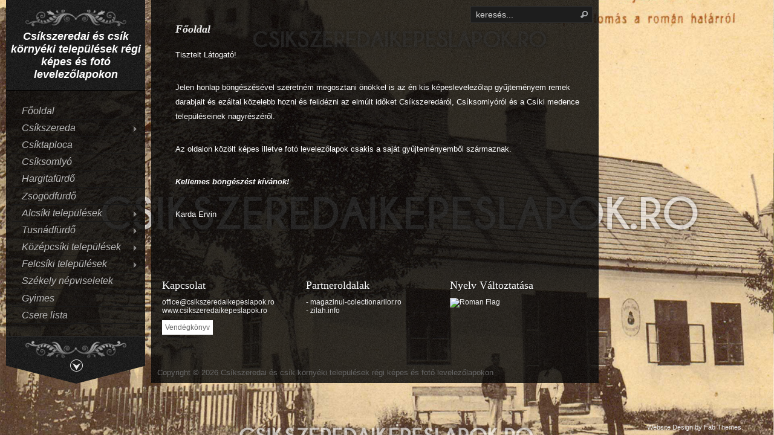

--- FILE ---
content_type: text/html; charset=UTF-8
request_url: https://www.csikszeredaikepeslapok.ro/
body_size: 6948
content:
<!DOCTYPE html PUBLIC "-//W3C//DTD XHTML 1.0 Transitional//EN" "http://www.w3.org/TR/xhtml1/DTD/xhtml1-transitional.dtd">
<html xmlns="http://www.w3.org/1999/xhtml" lang="en-US">
<head profile="http://gmpg.org/xfn/11">
<meta http-equiv="Content-Type" content="text/html; charset=UTF-8" />
<title> Csíkszeredai és csík környéki települések régi képes és fotó levelezőlapokon</title>

<link rel="stylesheet" href="https://www.csikszeredaikepeslapok.ro/wp-content/themes/Wallbase/style.css" type="text/css" media="screen" />
 <link rel="stylesheet" type="text/css" href="https://www.csikszeredaikepeslapok.ro/wp-content/themes/Wallbase/css/supersized.css" media="screen" />	 
<link rel="stylesheet" type="text/css" href="https://www.csikszeredaikepeslapok.ro/wp-content/themes/Wallbase/css/prettyphoto.css" media="screen" />	
<link rel="alternate" type="application/rss+xml" title="Csíkszeredai és csík környéki települések régi képes és fotó levelezőlapokon RSS Feed" href="https://www.csikszeredaikepeslapok.ro/feed/" />
<link rel="alternate" type="application/atom+xml" title="Csíkszeredai és csík környéki települések régi képes és fotó levelezőlapokon Atom Feed" href="https://www.csikszeredaikepeslapok.ro/feed/atom/" />
<link rel="pingback" href="https://www.csikszeredaikepeslapok.ro/xmlrpc.php" />




<meta name='robots' content='max-image-preview:large' />
<link rel='dns-prefetch' href='//s.w.org' />
<link rel="alternate" type="application/rss+xml" title="Csíkszeredai és csík környéki települések régi képes és fotó levelezőlapokon &raquo; Főoldal Comments Feed" href="https://www.csikszeredaikepeslapok.ro/fooldal/feed/" />
<script type="text/javascript">
window._wpemojiSettings = {"baseUrl":"https:\/\/s.w.org\/images\/core\/emoji\/14.0.0\/72x72\/","ext":".png","svgUrl":"https:\/\/s.w.org\/images\/core\/emoji\/14.0.0\/svg\/","svgExt":".svg","source":{"concatemoji":"https:\/\/www.csikszeredaikepeslapok.ro\/wp-includes\/js\/wp-emoji-release.min.js?ver=6.0.11"}};
/*! This file is auto-generated */
!function(e,a,t){var n,r,o,i=a.createElement("canvas"),p=i.getContext&&i.getContext("2d");function s(e,t){var a=String.fromCharCode,e=(p.clearRect(0,0,i.width,i.height),p.fillText(a.apply(this,e),0,0),i.toDataURL());return p.clearRect(0,0,i.width,i.height),p.fillText(a.apply(this,t),0,0),e===i.toDataURL()}function c(e){var t=a.createElement("script");t.src=e,t.defer=t.type="text/javascript",a.getElementsByTagName("head")[0].appendChild(t)}for(o=Array("flag","emoji"),t.supports={everything:!0,everythingExceptFlag:!0},r=0;r<o.length;r++)t.supports[o[r]]=function(e){if(!p||!p.fillText)return!1;switch(p.textBaseline="top",p.font="600 32px Arial",e){case"flag":return s([127987,65039,8205,9895,65039],[127987,65039,8203,9895,65039])?!1:!s([55356,56826,55356,56819],[55356,56826,8203,55356,56819])&&!s([55356,57332,56128,56423,56128,56418,56128,56421,56128,56430,56128,56423,56128,56447],[55356,57332,8203,56128,56423,8203,56128,56418,8203,56128,56421,8203,56128,56430,8203,56128,56423,8203,56128,56447]);case"emoji":return!s([129777,127995,8205,129778,127999],[129777,127995,8203,129778,127999])}return!1}(o[r]),t.supports.everything=t.supports.everything&&t.supports[o[r]],"flag"!==o[r]&&(t.supports.everythingExceptFlag=t.supports.everythingExceptFlag&&t.supports[o[r]]);t.supports.everythingExceptFlag=t.supports.everythingExceptFlag&&!t.supports.flag,t.DOMReady=!1,t.readyCallback=function(){t.DOMReady=!0},t.supports.everything||(n=function(){t.readyCallback()},a.addEventListener?(a.addEventListener("DOMContentLoaded",n,!1),e.addEventListener("load",n,!1)):(e.attachEvent("onload",n),a.attachEvent("onreadystatechange",function(){"complete"===a.readyState&&t.readyCallback()})),(e=t.source||{}).concatemoji?c(e.concatemoji):e.wpemoji&&e.twemoji&&(c(e.twemoji),c(e.wpemoji)))}(window,document,window._wpemojiSettings);
</script>
<style type="text/css">
img.wp-smiley,
img.emoji {
	display: inline !important;
	border: none !important;
	box-shadow: none !important;
	height: 1em !important;
	width: 1em !important;
	margin: 0 0.07em !important;
	vertical-align: -0.1em !important;
	background: none !important;
	padding: 0 !important;
}
</style>
	<link rel='stylesheet' id='wp-block-library-css'  href='https://www.csikszeredaikepeslapok.ro/wp-includes/css/dist/block-library/style.min.css?ver=6.0.11' type='text/css' media='all' />
<style id='global-styles-inline-css' type='text/css'>
body{--wp--preset--color--black: #000000;--wp--preset--color--cyan-bluish-gray: #abb8c3;--wp--preset--color--white: #ffffff;--wp--preset--color--pale-pink: #f78da7;--wp--preset--color--vivid-red: #cf2e2e;--wp--preset--color--luminous-vivid-orange: #ff6900;--wp--preset--color--luminous-vivid-amber: #fcb900;--wp--preset--color--light-green-cyan: #7bdcb5;--wp--preset--color--vivid-green-cyan: #00d084;--wp--preset--color--pale-cyan-blue: #8ed1fc;--wp--preset--color--vivid-cyan-blue: #0693e3;--wp--preset--color--vivid-purple: #9b51e0;--wp--preset--gradient--vivid-cyan-blue-to-vivid-purple: linear-gradient(135deg,rgba(6,147,227,1) 0%,rgb(155,81,224) 100%);--wp--preset--gradient--light-green-cyan-to-vivid-green-cyan: linear-gradient(135deg,rgb(122,220,180) 0%,rgb(0,208,130) 100%);--wp--preset--gradient--luminous-vivid-amber-to-luminous-vivid-orange: linear-gradient(135deg,rgba(252,185,0,1) 0%,rgba(255,105,0,1) 100%);--wp--preset--gradient--luminous-vivid-orange-to-vivid-red: linear-gradient(135deg,rgba(255,105,0,1) 0%,rgb(207,46,46) 100%);--wp--preset--gradient--very-light-gray-to-cyan-bluish-gray: linear-gradient(135deg,rgb(238,238,238) 0%,rgb(169,184,195) 100%);--wp--preset--gradient--cool-to-warm-spectrum: linear-gradient(135deg,rgb(74,234,220) 0%,rgb(151,120,209) 20%,rgb(207,42,186) 40%,rgb(238,44,130) 60%,rgb(251,105,98) 80%,rgb(254,248,76) 100%);--wp--preset--gradient--blush-light-purple: linear-gradient(135deg,rgb(255,206,236) 0%,rgb(152,150,240) 100%);--wp--preset--gradient--blush-bordeaux: linear-gradient(135deg,rgb(254,205,165) 0%,rgb(254,45,45) 50%,rgb(107,0,62) 100%);--wp--preset--gradient--luminous-dusk: linear-gradient(135deg,rgb(255,203,112) 0%,rgb(199,81,192) 50%,rgb(65,88,208) 100%);--wp--preset--gradient--pale-ocean: linear-gradient(135deg,rgb(255,245,203) 0%,rgb(182,227,212) 50%,rgb(51,167,181) 100%);--wp--preset--gradient--electric-grass: linear-gradient(135deg,rgb(202,248,128) 0%,rgb(113,206,126) 100%);--wp--preset--gradient--midnight: linear-gradient(135deg,rgb(2,3,129) 0%,rgb(40,116,252) 100%);--wp--preset--duotone--dark-grayscale: url('#wp-duotone-dark-grayscale');--wp--preset--duotone--grayscale: url('#wp-duotone-grayscale');--wp--preset--duotone--purple-yellow: url('#wp-duotone-purple-yellow');--wp--preset--duotone--blue-red: url('#wp-duotone-blue-red');--wp--preset--duotone--midnight: url('#wp-duotone-midnight');--wp--preset--duotone--magenta-yellow: url('#wp-duotone-magenta-yellow');--wp--preset--duotone--purple-green: url('#wp-duotone-purple-green');--wp--preset--duotone--blue-orange: url('#wp-duotone-blue-orange');--wp--preset--font-size--small: 13px;--wp--preset--font-size--medium: 20px;--wp--preset--font-size--large: 36px;--wp--preset--font-size--x-large: 42px;}.has-black-color{color: var(--wp--preset--color--black) !important;}.has-cyan-bluish-gray-color{color: var(--wp--preset--color--cyan-bluish-gray) !important;}.has-white-color{color: var(--wp--preset--color--white) !important;}.has-pale-pink-color{color: var(--wp--preset--color--pale-pink) !important;}.has-vivid-red-color{color: var(--wp--preset--color--vivid-red) !important;}.has-luminous-vivid-orange-color{color: var(--wp--preset--color--luminous-vivid-orange) !important;}.has-luminous-vivid-amber-color{color: var(--wp--preset--color--luminous-vivid-amber) !important;}.has-light-green-cyan-color{color: var(--wp--preset--color--light-green-cyan) !important;}.has-vivid-green-cyan-color{color: var(--wp--preset--color--vivid-green-cyan) !important;}.has-pale-cyan-blue-color{color: var(--wp--preset--color--pale-cyan-blue) !important;}.has-vivid-cyan-blue-color{color: var(--wp--preset--color--vivid-cyan-blue) !important;}.has-vivid-purple-color{color: var(--wp--preset--color--vivid-purple) !important;}.has-black-background-color{background-color: var(--wp--preset--color--black) !important;}.has-cyan-bluish-gray-background-color{background-color: var(--wp--preset--color--cyan-bluish-gray) !important;}.has-white-background-color{background-color: var(--wp--preset--color--white) !important;}.has-pale-pink-background-color{background-color: var(--wp--preset--color--pale-pink) !important;}.has-vivid-red-background-color{background-color: var(--wp--preset--color--vivid-red) !important;}.has-luminous-vivid-orange-background-color{background-color: var(--wp--preset--color--luminous-vivid-orange) !important;}.has-luminous-vivid-amber-background-color{background-color: var(--wp--preset--color--luminous-vivid-amber) !important;}.has-light-green-cyan-background-color{background-color: var(--wp--preset--color--light-green-cyan) !important;}.has-vivid-green-cyan-background-color{background-color: var(--wp--preset--color--vivid-green-cyan) !important;}.has-pale-cyan-blue-background-color{background-color: var(--wp--preset--color--pale-cyan-blue) !important;}.has-vivid-cyan-blue-background-color{background-color: var(--wp--preset--color--vivid-cyan-blue) !important;}.has-vivid-purple-background-color{background-color: var(--wp--preset--color--vivid-purple) !important;}.has-black-border-color{border-color: var(--wp--preset--color--black) !important;}.has-cyan-bluish-gray-border-color{border-color: var(--wp--preset--color--cyan-bluish-gray) !important;}.has-white-border-color{border-color: var(--wp--preset--color--white) !important;}.has-pale-pink-border-color{border-color: var(--wp--preset--color--pale-pink) !important;}.has-vivid-red-border-color{border-color: var(--wp--preset--color--vivid-red) !important;}.has-luminous-vivid-orange-border-color{border-color: var(--wp--preset--color--luminous-vivid-orange) !important;}.has-luminous-vivid-amber-border-color{border-color: var(--wp--preset--color--luminous-vivid-amber) !important;}.has-light-green-cyan-border-color{border-color: var(--wp--preset--color--light-green-cyan) !important;}.has-vivid-green-cyan-border-color{border-color: var(--wp--preset--color--vivid-green-cyan) !important;}.has-pale-cyan-blue-border-color{border-color: var(--wp--preset--color--pale-cyan-blue) !important;}.has-vivid-cyan-blue-border-color{border-color: var(--wp--preset--color--vivid-cyan-blue) !important;}.has-vivid-purple-border-color{border-color: var(--wp--preset--color--vivid-purple) !important;}.has-vivid-cyan-blue-to-vivid-purple-gradient-background{background: var(--wp--preset--gradient--vivid-cyan-blue-to-vivid-purple) !important;}.has-light-green-cyan-to-vivid-green-cyan-gradient-background{background: var(--wp--preset--gradient--light-green-cyan-to-vivid-green-cyan) !important;}.has-luminous-vivid-amber-to-luminous-vivid-orange-gradient-background{background: var(--wp--preset--gradient--luminous-vivid-amber-to-luminous-vivid-orange) !important;}.has-luminous-vivid-orange-to-vivid-red-gradient-background{background: var(--wp--preset--gradient--luminous-vivid-orange-to-vivid-red) !important;}.has-very-light-gray-to-cyan-bluish-gray-gradient-background{background: var(--wp--preset--gradient--very-light-gray-to-cyan-bluish-gray) !important;}.has-cool-to-warm-spectrum-gradient-background{background: var(--wp--preset--gradient--cool-to-warm-spectrum) !important;}.has-blush-light-purple-gradient-background{background: var(--wp--preset--gradient--blush-light-purple) !important;}.has-blush-bordeaux-gradient-background{background: var(--wp--preset--gradient--blush-bordeaux) !important;}.has-luminous-dusk-gradient-background{background: var(--wp--preset--gradient--luminous-dusk) !important;}.has-pale-ocean-gradient-background{background: var(--wp--preset--gradient--pale-ocean) !important;}.has-electric-grass-gradient-background{background: var(--wp--preset--gradient--electric-grass) !important;}.has-midnight-gradient-background{background: var(--wp--preset--gradient--midnight) !important;}.has-small-font-size{font-size: var(--wp--preset--font-size--small) !important;}.has-medium-font-size{font-size: var(--wp--preset--font-size--medium) !important;}.has-large-font-size{font-size: var(--wp--preset--font-size--large) !important;}.has-x-large-font-size{font-size: var(--wp--preset--font-size--x-large) !important;}
</style>
<link rel='stylesheet' id='slb_core-css'  href='https://www.csikszeredaikepeslapok.ro/wp-content/plugins/simple-lightbox/client/css/app.css?ver=2.6.0' type='text/css' media='all' />
<script type='text/javascript' src='https://www.csikszeredaikepeslapok.ro/wp-includes/js/jquery/jquery.min.js?ver=3.6.0' id='jquery-core-js'></script>
<script type='text/javascript' src='https://www.csikszeredaikepeslapok.ro/wp-includes/js/jquery/jquery-migrate.min.js?ver=3.3.2' id='jquery-migrate-js'></script>
<script type='text/javascript' src='https://www.csikszeredaikepeslapok.ro/wp-content/themes/Wallbase/js/superfish.js?ver=6.0.11' id='superfish-js'></script>
<script type='text/javascript' src='https://www.csikszeredaikepeslapok.ro/wp-content/themes/Wallbase/js/effects.js?ver=6.0.11' id='effects-js'></script>
<script type='text/javascript' src='https://www.csikszeredaikepeslapok.ro/wp-content/themes/Wallbase/js/supersized.3.1.3.min.js?ver=6.0.11' id='supersized-js'></script>
<script type='text/javascript' src='https://www.csikszeredaikepeslapok.ro/wp-content/themes/Wallbase/js/jquery.prettyPhoto.js?ver=6.0.11' id='prettyphoto-js'></script>
<link rel="https://api.w.org/" href="https://www.csikszeredaikepeslapok.ro/wp-json/" /><link rel="alternate" type="application/json" href="https://www.csikszeredaikepeslapok.ro/wp-json/wp/v2/pages/129" /><link rel="EditURI" type="application/rsd+xml" title="RSD" href="https://www.csikszeredaikepeslapok.ro/xmlrpc.php?rsd" />
<link rel="wlwmanifest" type="application/wlwmanifest+xml" href="https://www.csikszeredaikepeslapok.ro/wp-includes/wlwmanifest.xml" /> 
<link rel="canonical" href="https://www.csikszeredaikepeslapok.ro/" />
<link rel='shortlink' href='https://www.csikszeredaikepeslapok.ro/' />
<link rel="alternate" type="application/json+oembed" href="https://www.csikszeredaikepeslapok.ro/wp-json/oembed/1.0/embed?url=https%3A%2F%2Fwww.csikszeredaikepeslapok.ro%2F" />
<link rel="alternate" type="text/xml+oembed" href="https://www.csikszeredaikepeslapok.ro/wp-json/oembed/1.0/embed?url=https%3A%2F%2Fwww.csikszeredaikepeslapok.ro%2F&#038;format=xml" />


<script type="text/javascript">  
			
	jQuery(function($){
		$.supersized({
				
					//Functionality
					slideshow               :   1,		//Slideshow on/off
					autoplay				:	1,		//Slideshow starts playing automatically
					start_slide             :   1,		//Start slide (0 is random)
					random					: 	0,		//Randomize slide order (Ignores start slide)
					slide_interval          :   5000,	//Length between transitions
					transition              :   1, 		//0-None, 1-Fade, 2-Slide Top, 3-Slide Right, 4-Slide Bottom, 5-Slide Left, 6-Carousel Right, 7-Carousel Left
					transition_speed		:	1000,	//Speed of transition
					new_window				:	1,		//Image links open in new window/tab
					pause_hover             :   0,		//Pause slideshow on hover
					keyboard_nav            :   1,		//Keyboard navigation on/off
					performance				:	1,		//0-Normal, 1-Hybrid speed/quality, 2-Optimizes image quality, 3-Optimizes transition speed // (Only works for Firefox/IE, not Webkit)
					image_protect			:	1,		//Disables image dragging and right click with Javascript
					
					//Size & Position
					min_width		        :   0,		//Min width allowed (in pixels)
					min_height		        :   0,		//Min height allowed (in pixels)
					vertical_center         :   1,		//Vertically center background
					horizontal_center       :   1,		//Horizontally center background
					fit_portrait         	:   1,		//Portrait images will not exceed browser height
					fit_landscape			:   0,		//Landscape images will not exceed browser width
					
					//Components
					navigation              :   1,		//Slideshow controls on/off
					thumbnail_navigation    :   1,		//Thumbnail navigation
					slide_counter           :   1,		//Display slide numbers
					slide_captions          :   1,		//Slide caption (Pull from "title" in slides array)
					slides 					:  	[		//Slideshow Images
					
/* 					{image : 'https://www.csikszeredaikepeslapok.ro/wp-content/themes/Wallbase/slides/1.jpg'},
					{image : 'https://www.csikszeredaikepeslapok.ro/wp-content/themes/Wallbase/slides/2.jpg'},							
					{image : 'https://www.csikszeredaikepeslapok.ro/wp-content/themes/Wallbase/slides/3.jpg'},	
					{image : 'https://www.csikszeredaikepeslapok.ro/wp-content/themes/Wallbase/slides/4.jpg'},
					{image : 'https://www.csikszeredaikepeslapok.ro/wp-content/themes/Wallbase/slides/5.jpg'},							
					{image : 'https://www.csikszeredaikepeslapok.ro/wp-content/themes/Wallbase/slides/6.jpg'},	
					{image : 'https://www.csikszeredaikepeslapok.ro/wp-content/themes/Wallbase/slides/7.jpg'},
					{image : 'https://www.csikszeredaikepeslapok.ro/wp-content/themes/Wallbase/slides/8.jpg'},							
					{image : 'https://www.csikszeredaikepeslapok.ro/wp-content/themes/Wallbase/slides/9.jpg'} */
					
					
					
{image : 'http://www.csikszeredaikepeslapok.ro/wp-content/uploads/072.jpg'},{image : 'http://www.csikszeredaikepeslapok.ro/wp-content/uploads/061.jpg'},{image : 'http://www.csikszeredaikepeslapok.ro/wp-content/uploads/052.jpg'},{image : 'http://www.csikszeredaikepeslapok.ro/wp-content/uploads/042.jpg'},{image : 'http://www.csikszeredaikepeslapok.ro/wp-content/uploads/032.jpg'},{image : 'http://www.csikszeredaikepeslapok.ro/wp-content/uploads/022.jpg'},{image : 'http://www.csikszeredaikepeslapok.ro/wp-content/uploads/012.jpg'}	
]
										
}); 
});
</script>
		


</head>
<body>

<script type="text/javascript">

  var _gaq = _gaq || [];
  _gaq.push(['_setAccount', 'UA-37574566-1']);
  _gaq.push(['_trackPageview']);

  (function() {
    var ga = document.createElement('script'); ga.type = 'text/javascript'; ga.async = true;
    ga.src = ('https:' == document.location.protocol ? 'https://ssl' : 'http://www') + '.google-analytics.com/ga.js';
    var s = document.getElementsByTagName('script')[0]; s.parentNode.insertBefore(ga, s);
  })();

</script>

<div id="masthead" class="clearfix"><!-- masthead begin -->

	<div id="top"> 
		<h1 class="logo"><a href="https://www.csikszeredaikepeslapok.ro/" title="Csíkszeredai és csík környéki települések régi képes és fotó levelezőlapokon">Csíkszeredai és csík környéki települések régi képes és fotó levelezőlapokon</a></h1>
	</div>
		
	<div id="botmenu" class="clearfix">
		<div id="submenu" class="menu-alap-container"><ul id="menu-alap" class="sf-menu sf-vertical"><li id="menu-item-180" class="menu-item menu-item-type-post_type menu-item-object-page menu-item-home current-menu-item page_item page-item-129 current_page_item menu-item-180"><a href="https://www.csikszeredaikepeslapok.ro/" aria-current="page">Főoldal</a></li>
<li id="menu-item-181" class="menu-item menu-item-type-post_type menu-item-object-page menu-item-has-children menu-item-181"><a href="https://www.csikszeredaikepeslapok.ro/csikszereda/">Csíkszereda</a>
<ul class="sub-menu">
	<li id="menu-item-1102" class="menu-item menu-item-type-post_type menu-item-object-page menu-item-1102"><a href="https://www.csikszeredaikepeslapok.ro/csikszereda/1920-elott-2/">1920 előtti hosszú címzésű képes levelezőlapok</a></li>
	<li id="menu-item-415" class="menu-item menu-item-type-post_type menu-item-object-page menu-item-415"><a href="https://www.csikszeredaikepeslapok.ro/csikszereda/1920-elott-rovid-cimzesu-kepes-levelezolapok/">1920 előtti rövid címzésű képes levelezőlapok</a></li>
	<li id="menu-item-1101" class="menu-item menu-item-type-post_type menu-item-object-page menu-item-1101"><a href="https://www.csikszeredaikepeslapok.ro/csikszereda/1920-1940-2/">1920 – 1940</a></li>
	<li id="menu-item-184" class="menu-item menu-item-type-post_type menu-item-object-page menu-item-184"><a href="https://www.csikszeredaikepeslapok.ro/csikszereda/1940-1965/">1940 – 1944</a></li>
	<li id="menu-item-914" class="menu-item menu-item-type-post_type menu-item-object-page menu-item-914"><a href="https://www.csikszeredaikepeslapok.ro/csikszereda/1947-1965/">1947 – 1965</a></li>
	<li id="menu-item-185" class="menu-item menu-item-type-post_type menu-item-object-page menu-item-185"><a href="https://www.csikszeredaikepeslapok.ro/csikszereda/1965-1968/">1965 – 1989</a></li>
</ul>
</li>
<li id="menu-item-188" class="menu-item menu-item-type-post_type menu-item-object-page menu-item-188"><a href="https://www.csikszeredaikepeslapok.ro/csiktaploca/">Csíktaploca</a></li>
<li id="menu-item-187" class="menu-item menu-item-type-post_type menu-item-object-page menu-item-187"><a href="https://www.csikszeredaikepeslapok.ro/csiksomlyo/">Csíksomlyó</a></li>
<li id="menu-item-202" class="menu-item menu-item-type-post_type menu-item-object-page menu-item-202"><a href="https://www.csikszeredaikepeslapok.ro/hargitafurdo/">Hargitafürdő</a></li>
<li id="menu-item-201" class="menu-item menu-item-type-post_type menu-item-object-page menu-item-201"><a href="https://www.csikszeredaikepeslapok.ro/zsogodfurdo/">Zsögödfürdő</a></li>
<li id="menu-item-189" class="menu-item menu-item-type-post_type menu-item-object-page menu-item-has-children menu-item-189"><a href="https://www.csikszeredaikepeslapok.ro/alcsik/">Alcsíki települések</a>
<ul class="sub-menu">
	<li id="menu-item-2581" class="menu-item menu-item-type-post_type menu-item-object-page menu-item-2581"><a href="https://www.csikszeredaikepeslapok.ro/alcsik/csikmenasag/">Csíkmenaság</a></li>
	<li id="menu-item-190" class="menu-item menu-item-type-post_type menu-item-object-page menu-item-190"><a href="https://www.csikszeredaikepeslapok.ro/alcsik/csikbankfalva/">Csíkbánkfalva</a></li>
	<li id="menu-item-193" class="menu-item menu-item-type-post_type menu-item-object-page menu-item-193"><a href="https://www.csikszeredaikepeslapok.ro/alcsik/csikszentgyorgy/">Csíkszentgyörgy</a></li>
	<li id="menu-item-194" class="menu-item menu-item-type-post_type menu-item-object-page menu-item-194"><a href="https://www.csikszeredaikepeslapok.ro/alcsik/csikszentimre/">Csíkszentimre</a></li>
	<li id="menu-item-195" class="menu-item menu-item-type-post_type menu-item-object-page menu-item-195"><a href="https://www.csikszeredaikepeslapok.ro/alcsik/csikszentkiraly/">Csíkszentkirály</a></li>
	<li id="menu-item-196" class="menu-item menu-item-type-post_type menu-item-object-page menu-item-196"><a href="https://www.csikszeredaikepeslapok.ro/alcsik/csikszentmarton/">Csíkszentmárton</a></li>
	<li id="menu-item-200" class="menu-item menu-item-type-post_type menu-item-object-page menu-item-200"><a href="https://www.csikszeredaikepeslapok.ro/alcsik/uz-volgye/">Úz völgye</a></li>
	<li id="menu-item-197" class="menu-item menu-item-type-post_type menu-item-object-page menu-item-197"><a href="https://www.csikszeredaikepeslapok.ro/alcsik/csikszentsimon/">Csíkszentsimon</a></li>
	<li id="menu-item-191" class="menu-item menu-item-type-post_type menu-item-object-page menu-item-191"><a href="https://www.csikszeredaikepeslapok.ro/alcsik/csikcsatoszeg/">Csíkcsatószeg</a></li>
	<li id="menu-item-192" class="menu-item menu-item-type-post_type menu-item-object-page menu-item-192"><a href="https://www.csikszeredaikepeslapok.ro/alcsik/csikkozmas/">Csíkkozmás</a></li>
	<li id="menu-item-198" class="menu-item menu-item-type-post_type menu-item-object-page menu-item-198"><a href="https://www.csikszeredaikepeslapok.ro/alcsik/kaszon/">Kászon</a></li>
	<li id="menu-item-199" class="menu-item menu-item-type-post_type menu-item-object-page menu-item-199"><a href="https://www.csikszeredaikepeslapok.ro/alcsik/ujtusnad/">Újtusnád</a></li>
</ul>
</li>
<li id="menu-item-203" class="menu-item menu-item-type-post_type menu-item-object-page menu-item-has-children menu-item-203"><a href="https://www.csikszeredaikepeslapok.ro/tusnadfurdo/">Tusnádfürdő</a>
<ul class="sub-menu">
	<li id="menu-item-205" class="menu-item menu-item-type-post_type menu-item-object-page menu-item-205"><a href="https://www.csikszeredaikepeslapok.ro/tusnadfurdo/1900-elott/">1900 előtti hosszú címzésű képes levelezőlapok</a></li>
	<li id="menu-item-204" class="menu-item menu-item-type-post_type menu-item-object-page menu-item-204"><a href="https://www.csikszeredaikepeslapok.ro/tusnadfurdo/1900-1920-kozott/">1900 – 1920 közötti hosszú címzésű képes levelezőlapok</a></li>
	<li id="menu-item-929" class="menu-item menu-item-type-post_type menu-item-object-page menu-item-929"><a href="https://www.csikszeredaikepeslapok.ro/tusnadfurdo/1900-1920-kozotti-rovid-cimzesu-kepes-levelezolapok/">1900 – 1920 közötti rövid címzésű képes levelezőlapok</a></li>
</ul>
</li>
<li id="menu-item-206" class="menu-item menu-item-type-post_type menu-item-object-page menu-item-has-children menu-item-206"><a href="https://www.csikszeredaikepeslapok.ro/kozepcsik/">Középcsíki települések</a>
<ul class="sub-menu">
	<li id="menu-item-207" class="menu-item menu-item-type-post_type menu-item-object-page menu-item-207"><a href="https://www.csikszeredaikepeslapok.ro/kozepcsik/csikcsicso/">Csíkcsicsó</a></li>
	<li id="menu-item-213" class="menu-item menu-item-type-post_type menu-item-object-page menu-item-213"><a href="https://www.csikszeredaikepeslapok.ro/kozepcsik/madefalva/">Madéfalva</a></li>
	<li id="menu-item-208" class="menu-item menu-item-type-post_type menu-item-object-page menu-item-208"><a href="https://www.csikszeredaikepeslapok.ro/kozepcsik/csikrakos/">Csíkrákos</a></li>
	<li id="menu-item-2565" class="menu-item menu-item-type-post_type menu-item-object-page menu-item-2565"><a href="https://www.csikszeredaikepeslapok.ro/kozepcsik/gorocsfalva/">Göröcsfalva</a></li>
	<li id="menu-item-209" class="menu-item menu-item-type-post_type menu-item-object-page menu-item-209"><a href="https://www.csikszeredaikepeslapok.ro/kozepcsik/csikszentmihaly/">Csíkszentmihály</a></li>
	<li id="menu-item-212" class="menu-item menu-item-type-post_type menu-item-object-page menu-item-212"><a href="https://www.csikszeredaikepeslapok.ro/kozepcsik/lovesz/">Lóvész</a></li>
	<li id="menu-item-210" class="menu-item menu-item-type-post_type menu-item-object-page menu-item-210"><a href="https://www.csikszeredaikepeslapok.ro/kozepcsik/csikszentmiklos/">Csíkszentmiklós</a></li>
	<li id="menu-item-211" class="menu-item menu-item-type-post_type menu-item-object-page menu-item-211"><a href="https://www.csikszeredaikepeslapok.ro/kozepcsik/csikszepviz/">Csíkszépvíz</a></li>
</ul>
</li>
<li id="menu-item-214" class="menu-item menu-item-type-post_type menu-item-object-page menu-item-has-children menu-item-214"><a href="https://www.csikszeredaikepeslapok.ro/felcsik/">Felcsíki települések</a>
<ul class="sub-menu">
	<li id="menu-item-215" class="menu-item menu-item-type-post_type menu-item-object-page menu-item-215"><a href="https://www.csikszeredaikepeslapok.ro/felcsik/balanbanya/">Balánbánya</a></li>
	<li id="menu-item-220" class="menu-item menu-item-type-post_type menu-item-object-page menu-item-220"><a href="https://www.csikszeredaikepeslapok.ro/felcsik/csikszentdomokos/">Csíkszentdomokos</a></li>
	<li id="menu-item-217" class="menu-item menu-item-type-post_type menu-item-object-page menu-item-217"><a href="https://www.csikszeredaikepeslapok.ro/felcsik/csikjenofalva/">Csíkjenőfalva</a></li>
	<li id="menu-item-221" class="menu-item menu-item-type-post_type menu-item-object-page menu-item-221"><a href="https://www.csikszeredaikepeslapok.ro/felcsik/csikszenttamas/">Csíkszenttamás</a></li>
	<li id="menu-item-218" class="menu-item menu-item-type-post_type menu-item-object-page menu-item-218"><a href="https://www.csikszeredaikepeslapok.ro/felcsik/csikkarcfalva/">Csíkkarcfalva</a></li>
	<li id="menu-item-1396" class="menu-item menu-item-type-post_type menu-item-object-page menu-item-1396"><a href="https://www.csikszeredaikepeslapok.ro/felcsik/csikdanfalva/">Csíkdánfalva</a></li>
	<li id="menu-item-219" class="menu-item menu-item-type-post_type menu-item-object-page menu-item-219"><a href="https://www.csikszeredaikepeslapok.ro/felcsik/csikmadaras/">Csíkmadaras</a></li>
</ul>
</li>
<li id="menu-item-222" class="menu-item menu-item-type-post_type menu-item-object-page menu-item-222"><a href="https://www.csikszeredaikepeslapok.ro/szekely-nepviseletek/">Székely népviseletek</a></li>
<li id="menu-item-223" class="menu-item menu-item-type-post_type menu-item-object-page menu-item-223"><a href="https://www.csikszeredaikepeslapok.ro/gyimes/">Gyimes</a></li>
<li id="menu-item-437" class="menu-item menu-item-type-post_type menu-item-object-page menu-item-437"><a href="https://www.csikszeredaikepeslapok.ro/csere-lista/">Csere lista</a></li>
</ul></div>	</div>

	<div class="strigger">
	<span class="trig"></span>
	</div>
	
</div><!--end masthead-->

<div id="casing">
<div class="incasing">



<div id="content">

<div class="post" id="post-129">

<div id="search">
	<form method="get" id="searchform" action="https://www.csikszeredaikepeslapok.ro" >
	<input id="s"  type="text" name="s" onfocus="if(this.value=='keresés...'){this.value=''};" onblur="if(this.value==''){this.value='keresés...'};" value="keresés..." />
	<input id="searchsubmit" type="submit" value="" />
	</form>
</div>
<div class='clear'></div>	<div class="title">
	<h2><a href="https://www.csikszeredaikepeslapok.ro/" rel="bookmark" title="Permanent Link to Főoldal">Főoldal</a></h2>
</div>


<div class="entry">
<p>Tisztelt Látogató!</p>
<p>Jelen honlap böngészésével szeretném megosztani önökkel is az én kis képeslevelezőlap gyűjteményem remek darabjait és ezáltal közelebb hozni és felidézni az elmúlt időket Csíkszeredáról, Csíksomlyóról és a Csíki medence településeinek nagyrészéről.</p>
<p>Az oldalon közölt képes illetve fotó levelezőlapok csakis a saját gyűjteményemből származnak.</p>
<p><em><strong>Kellemes böngészést kívánok!</strong></em></p>
<p>Karda Ervin</p>
<div class="clear"></div>

</div>
</div>


</div>

<div class="right">

<!-- Sidebar widgets -->
<div class="sidebar">
<ul>
		

</ul>
</div>

</div><div class="clear"></div>
<div class="bottomcover ">

<div id="bottom" >

	

<ul>

<li class="botwid"><h3 class="bothead">Kapcsolat</h3>			<div class="textwidget"><a href="mailto:office@csikszeredaikepeslapok.ro" target="_blank" rel="noopener">office@csikszeredaikepeslapok.ro</a>
<a href="http://www.csikszeredaikepeslapok.ro">www.csikszeredaikepeslapok.ro</a>
<br/><br/>
<a href="/vendegkonyv/" style="background:#fff;color:#666;padding:5px;">Vendégkönyv</a></div>
		</li><li class="botwid"><h3 class="bothead">Partneroldalak</h3>			<div class="textwidget"><a href="http://www.magazinul-colectionarilor.ro" target="_blank" rel="noopener">- magazinul-colectionarilor.ro</a><br/>
<a href="http://zilah.info" target="_blank" rel="noopener">- zilah.info</a><br/></div>
		</li><li class="botwid"><h3 class="bothead">Nyelv Változtatása</h3>			<div class="textwidget"><a href="http://limbaro.csikszeredaikepeslapok.ro/" title="Romanr" target="_blank" rel="noopener"><img src="https://cdn1.iconfinder.com/data/icons/flags_gosquared/24/Romania.png" alt="Roman Flag" /></a></div>
		</li>	</ul>

<div class="clear"> </div>
<div style="float:left;padding:10px;">
Copyright &copy; 2026 Csíkszeredai és csík környéki települések régi képes és fotó levelezőlapokon</a> <br />
</div>
</div>
</div>	
</div>

<div class="clear"></div>
</div>	
<div id="footer">

<div class="fcred">
<a href="http://www.designcontest.com/website-design/" title="Website Design">Website Design</a> by <a href="http://www.fabthemes.com/" title="WordPress Themes - FabThemes.com">Fab Themes</a>.
</div>	
<div class='clear'></div>	

<script language="javascript" type="text/javascript">var kpg_cell="Y";var kpg_nrci_image="https://www.csikszeredaikepeslapok.ro/wp-content/plugins/no-right-click-images-plugin/not.gif";var kpg_nrci_extra="Y";var kpg_nrci_drag="Y";</script>
<script language="javascript" type="text/javascript" src="https://www.csikszeredaikepeslapok.ro/wp-content/plugins/no-right-click-images-plugin/no-right-click-images.js"></script>

<script type='text/javascript' src='https://www.csikszeredaikepeslapok.ro/wp-includes/js/comment-reply.min.js?ver=6.0.11' id='comment-reply-js'></script>
<script type="text/javascript" id="slb_context">/* <![CDATA[ */if ( !!window.jQuery ) {(function($){$(document).ready(function(){if ( !!window.SLB ) { {$.extend(SLB, {"context":["public","user_guest"]});} }})})(jQuery);}/* ]]> */</script>

</div>



</body>
</html>      

--- FILE ---
content_type: text/css
request_url: https://www.csikszeredaikepeslapok.ro/wp-content/themes/Wallbase/style.css
body_size: 4959
content:
/*

Theme Name:Wallbase
Theme URL: http://www.web2feel.com/wallbase/
Description: Free WordPress theme released by web2feel.com
Author: Jinsona
Author URI: www.web2feel.com
Version: 1.0.0
Tags: Black, Fullscreen, photography, Portfolio, twitter, fixed-width, theme-options, threaded-comments, banner ads.

*/


body {
	margin:50 auto;
	padding:0px 0px 0px 0px;
	background:#000;
	font-family:Georgia,Arial,Tahoma,Century gothic, sans-serif;
	color:#666;
	font-size:13px;
	}
	
img {
	border:0;
	margin: 0 0;
	}
a {
	color:#eee;
	text-decoration:none;
	outline:none;
	}
	
a:hover {
	color:#fff;
	text-decoration:none;
		}
		
h1, h2, h3, h4, h5, h6 {
	
	}
blockquote {
	padding:0px 10px 0px 20px;
	color:#666;
	font-style: italic;
	font-family:Georgia;
	}
	
table {
	border-collapse: collapse;
	border-spacing: 0;
	}	
.clear {
	clear:both;
	}

img.centered  {
	display: block;
	margin-left: auto;
	margin-right: auto;
	margin-bottom: 10px;
	padding: 0px;
	}
	
img.alignnone {
	padding: 5px 5px;
	margin: 0px 0px 10px 0px;
	display: inline;
	background:#eee;

	}

img.alignright {
	padding: 5px 5px;
	margin: 5px 0px 10px 10px;
	display: inline;
	background:#eee;

	}

img.alignleft {
	padding: 5px 5px;
	margin: 10px 15px 10px 0px;
	display: inline;
	background:#eee;

	}
	
.aligncenter {
	display: block;
	margin-left: auto;
	margin-right: auto;
	margin-bottom: 10px;
	}

.alignright {
	float: right;
	margin: 0px 0px 10px 10px;
	}

.alignleft {
	float: left;
	margin: 10px 15px 10px 0px;
	}
	
.wp-caption {
	float:left;
	text-align: center;
	background:#eee;
	padding: 4px 0px 5px 0px;
	margin: 10px 5px ;
	}

.wp-caption img {
	margin: 0px 0px 5px 0px;
	padding: 0px;
	border: 0px;
	
	}

.wp-caption p.wp-caption-text {
	margin: 0px;
	padding: 0px 0px 0px 0px;
	font-size: 11px;
	font-weight: normal;
	line-height: 12px;
	color:#444;
	}
.rounded{

	border-radius: 5px;
	-moz-border-radius: 5px;
	-webkit-border-radius: 5px;
}

.boxshadow{
    -moz-box-shadow: 0px 0px 5px #888;
    -webkit-box-shadow: 0px 0px 5px #888;
    box-shadow: 0px 0px 5px #888;


}	

.clearfix:after {
	content: ".";
	display: block;
	clear: both;
	visibility: hidden;
	line-height: 0;
	height: 0;
	}
 
.clearfix {
	display: inline-block;
	}
 
html[xmlns] .clearfix {
	display: block;
	}
 
* html .clearfix {
	height: 1%;
	}
/*

@font-face {
    font-family: 'BebasNeueRegular';
    src: url('fonts/BebasNeue-webfont.eot');
    src: url('fonts/BebasNeue-webfont.eot?#iefix') format('embedded-opentype'),
         url('fonts/BebasNeue-webfont.woff') format('woff'),
         url('fonts/BebasNeue-webfont.ttf') format('truetype'),
         url('fonts/BebasNeue-webfont.svg#BebasNeueRegular') format('svg');
    font-weight: normal;
    font-style: normal;

}

@font-face {
    font-family: 'UbuntuMedium';
    src: url('fonts/Ubuntu-Medium-webfont.eot');
    src: url('fonts/Ubuntu-Medium-webfont.eot?#iefix') format('embedded-opentype'),
         url('fonts/Ubuntu-Medium-webfont.woff') format('woff'),
         url('fonts/Ubuntu-Medium-webfont.ttf') format('truetype'),
         url('fonts/Ubuntu-Medium-webfont.svg#UbuntuMedium') format('svg');
    font-weight: normal;
    font-style: normal;

}
*/


/* The Outer cover */

#casing {
	padding:0px 0px;
	width:740px;
	margin:0px 0px 0px 250px;
	float:left;

	}		

.incasing{
	background:url(images/botmen2.png);
	padding:0px 0px 0px 0px;
	margin-bottom:25px;	
	width:740px;
	float:left;


/* display:none; */
	
}

	
/* The Header */

#masthead{
	width:230px;
	z-index: 200;
	top: 0px;
	left: 10px !important;
	position: fixed;

}

#top {
	margin:0px 0px ;
	padding:50px 0px 15px 0px;
	text-align:center;
	background:url(images/mast2.png) repeat-y;
	border-bottom:1px solid #000;	
	width:230px;	
	}

h1.logo{
	font-size:18px;
	font-style:italic;
	font-family:Georgia, Arial,Tahoma,Century gothic, sans-serif;
	}
h1.logo a:link, h1.logo a:visited{
	color:#fff;
}

h1.logo a:hover{
	color:#fff;
}
		
h1.logo img{
	display:block;
	margin-left:15px;
	
}
	


/* The Search */

	
#search {
	width:200px;
	padding:0px ;
	margin:10px 10px 0px 0px;
	display:inline-block;
	float:right;
	background:#1d1d1d;
	border:1px solid #2e2e2e;
	}

#search form {
	margin: 0px 0px 0px 0px;
	padding: 0;
	}

#search fieldset {
	margin: 0;
	padding: 0;
	border: none;
	}

#search p {
	margin: 0;
	font-size: 85%;
	}

#s {
	width:160px;
	background:#1d1d1d;
	margin:0px 0px 0px 3px;
	padding: 3px 5px;
	height:20px;
	border:none;
	font-size:14px;
	font-family:BebasNeueRegular,Arial, verdana,Century gothic, sans-serif;	
	color:#ddd;
	float:left;
	display:inline;

	}

#searchsubmit{
	background:url(images/search.png);
	border:none;
	color:#fff;
	display:block;
	width:12px;
	height:12px;
	margin:7px 7px 0px 0px;
	padding:5px 5px;
	float:right; 
	cursor:pointer;
	}
	
#searchpage{
	background:#fff;
	border:1px solid #ccc;
	margin:0px 10px 0px 10px;
	}

#sform{
	width:450px;
	border:none;
	padding:6px 5px;
	}

#formsubmit{
	float:right;
	background:url(images/sfrm.png) repeat-x;
	border-left:1px solid #ccc!important;
	border:none;
	padding:5px 5px;
	}

.scover{


	}
	
.sbox{
	padding:10px 0px;
	padding:10px 0px;
	}
	
.sbox p{
	padding:5px 0px;
	color:#777!important;
}
.shead{
	margin:0px 10px 25px 10px;

}
.shead p{
	margin-left:10px;
	margin-bottom:10px;
	color:#3E91CE;
}

.stitle h2{
	font-family:'BebasNeueRegular';
	font-weight:normal;
	padding:0px 0px;
	font-size:26px;
}
.stitle h2 a{
	color:#6D6750;

}

.searchmeta{
	margin-top:5px; 
	color:#D14E25;
	text-transform:uppercase;
	font-size:10px;
}

.searchmeta a{
	color:#D14E25;

}


/* Menu */

#botmenu{
	padding:20px 10px;
	width:210px;
	background:url(images/botmen2.png) repeat-y;

}

#submenu{

	font-family:Georgia, Arial,Tahoma,Century gothic, sans-serif;
	font-style:italic;
	font-size:16px;
	margin:0px 0px;

}

/*** ESSENTIAL STYLES ***/
.sf-menu, .sf-menu * {
	margin:			0;
	padding:		0;
	list-style:		none;
}
.sf-menu {
	line-height:	1.0;
}
.sf-menu ul {
	position:		absolute;
	top:			-999em;
    width: 			400px; /* left offset of submenus need to match (see below) */
}
.sf-menu ul li {
	width:			100%;
	border-bottom:1px solid #fff;
}
.sf-menu li:hover {
	visibility:		inherit; /* fixes IE7 'sticky bug' */
}
.sf-menu li {
	float:			left;
	position:		relative;
}
.sf-menu a {
	display:		block;
	position:		relative;
}
.sf-menu li:hover ul,
.sf-menu li.sfHover ul {
	left:			0;
	top:			2.5em; /* match top ul list item height */
	z-index:		99;
}
ul.sf-menu li:hover li ul,
ul.sf-menu li.sfHover li ul {
	top:			-999em;
}
ul.sf-menu li li:hover ul,
ul.sf-menu li li.sfHover ul {
	left:			200px; /* match ul width */
	top:			0;
}
ul.sf-menu li li:hover li ul,
ul.sf-menu li li.sfHover li ul {
	top:			-999em;
}
ul.sf-menu li li li:hover ul,
ul.sf-menu li li li.sfHover ul {
	left:			200px; /* match ul width */
	top:			0;
}

/*** DEMO SKIN ***/
.sf-menu {
	float:			left;

}
.sf-menu a {

	padding: 		.35em 1em;
	text-decoration:none;
}
.sf-menu a, .sf-menu a:visited  { /* visited pseudo selector so IE6 applies text colour*/
	color:#bbb;
}
.sf-menu li {
	background:		;
}
.sf-menu li li {
	background:	url(images/menu.png);
	border-bottom:1px solid #2a2a2a;
	border-left:1px solid #2a2a2a;
	border-right:1px solid #2a2a2a;
}
.sf-menu li li li {
	background:	url(images/menu.png);
	border-bottom:1px solid #2a2a2a;
	border-left:1px solid #2a2a2a;
	border-right:1px solid #2a2a2a;
}
.sf-menu li:hover, .sf-menu li.sfHover,
.sf-menu a:focus, .sf-menu a:hover, .sf-menu a:active {
	outline:		0;
	color:#fff;
}

/*** arrows **/
.sf-menu a.sf-with-ul {
	padding-right: 	2.25em;
	min-width:		1px; /* trigger IE7 hasLayout so spans position accurately */
}
.sf-sub-indicator {
	position:		absolute;
	display:		block;
	right:			.75em;
	top:			1.05em; /* IE6 only */
	width:			10px;
	height:			10px;
	text-indent: 	-999em;
	overflow:		hidden;
	background:		url(images/arrows.png) no-repeat -10px -100px; /* 8-bit indexed alpha png. IE6 gets solid image only */
}
a > .sf-sub-indicator {  /* give all except IE6 the correct values */
	top:			.6em;
	background-position: 0 -100px; /* use translucent arrow for modern browsers*/
}
/* apply hovers to modern browsers */
a:focus > .sf-sub-indicator,
a:hover > .sf-sub-indicator,
a:active > .sf-sub-indicator,
li:hover > a > .sf-sub-indicator,
li.sfHover > a > .sf-sub-indicator {
		background:		url(images/arrows.png) no-repeat -10px -100px; /* arrow hovers for modern browsers*/
}

/* point right for anchors in subs */
.sf-menu ul .sf-sub-indicator { background-position:  -10px 0; }
.sf-menu ul a > .sf-sub-indicator { background-position:  0 0; }
/* apply hovers to modern browsers */
.sf-menu ul a:focus > .sf-sub-indicator,
.sf-menu ul a:hover > .sf-sub-indicator,
.sf-menu ul a:active > .sf-sub-indicator,
.sf-menu ul li:hover > a > .sf-sub-indicator,
.sf-menu ul li.sfHover > a > .sf-sub-indicator {
	background-position: -10px 0; /* arrow hovers for modern browsers*/
}

/*** shadows for all but IE6 ***/
.sf-shadow ul {
	padding: 0 8px 9px 0;
	-moz-border-radius-bottomleft: 17px;
	-moz-border-radius-topright: 17px;
	-webkit-border-top-right-radius: 17px;
	-webkit-border-bottom-left-radius: 17px;
}
.sf-shadow ul.sf-shadow-off {
	background: transparent;
}
.sf-vertical, .sf-vertical li {
    width: 220px;

}
.sf-vertical li {
border-bottom:1px solid #191919;
}

.sf-vertical li:hover ul, .sf-vertical li.sfHover ul {
    left: 200px;
    top: 0;
}
.sf-vertical .sf-sub-indicator {
    background-position: -10px 0;
}
.sf-vertical a > .sf-sub-indicator {
    background-position: 0 0;
}
.sf-vertical a:focus > .sf-sub-indicator, .sf-vertical a:hover > .sf-sub-indicator, .sf-vertical a:active > .sf-sub-indicator, .sf-vertical li:hover > a > .sf-sub-indicator, .sf-vertical li.sfHover > a > .sf-sub-indicator {
    background-position: -10px 0;
}


/* menu bottom */

.strigger{
	height:78px;
	background:url(images/strigger2.png);
	display:block;
	border-top:1px solid #302F2F;
}

span.trig,span.trigu{
	width:27px;
	height:26px;
	background:url(images/trigd2.png);
	display:block;
	margin-left:103px;
	margin-top:35px;
	cursor:pointer;
}

span.trigu{
	background:url(images/trigu2.png)!important;
}


/* Main Content*/	

#content {
	float:left;
	width: 700px;
	height:100%;
	/*padding:5px 0px 0px 0px;*/
	margin:0px 0px 0px 40px;
	display:inline;
	overflow:hidden;

	}	
	

/* POST */

.postimg{

	float:left;
	margin:15px 10px 10px 0px;
	width:490px;
	height:200px;
	padding:5px ;
	background:#000;

}

.post {
	margin: 0px 0px 10px 0px;
	height:100%;
	color:#fff;
	font-size:13px;
	}

.title{
	margin: 0px 0px;
	padding: 0px;
	}		
	
.title  h2 {
	margin: 0px 0px;
	padding: 0px 0px 5px 0px ;
	font-size: 18px ;
	font-family:'Georgia';
	font-weight:bold;
	font-style:italic;

	}

.title  h2 a, .title  h2 a:link, .title  h2 a:visited  {
	color:#eee;
	background-color: transparent;
	}
	
.title  h2 a:hover  {
	color: #fff;
	background-color: transparent;
	}	

.postmeta{
	padding:5px 0px;
	border-top:1px solid #333;
	border-bottom:1px solid #333;
	font-size:10px;
	text-transform:uppercase;
	}
	
.author{
	color:#fff;
	padding:2px 5px 2px 15px;
	background:url(images/user.png) left center no-repeat;
	}

.clock{
	color:#fff;
	padding:2px 5px 2px 15px;
	background:url(images/clock.png) left center no-repeat;
}	

.comm{
	color:#fff;
	padding:2px 5px 2px 15px;
	background:url(images/comm.png) left center no-repeat;
	}

.comm a:link,
.comm a:visited {
	color:#fff;
	}
	
.comm a:hover{
	color:#fff;
	}

.morer{
	float:right;
	margin-right:5px;
	background:url(images/rmore.png) no-repeat;
	width:121px;
	height:38px;
	line-height:38px;
	text-align:center;
	color:#fff!important;
	text-decoration:none;
	}


.singleinfo {
	font:10px  Tahoma, Georgia, Arial,century gothic,verdana, sans-serif;
	text-transform:uppercase;
	color:#827A60;
	padding:5px 0px;

	}

.category{
	padding:5px 0 5px 20px;
	color:#fff;
	background:url(images/tag.png) left center no-repeat;
	
	}

.category a:link,.category a:visited{
	color:#eee;
	}
	
.category a:hover{
	color:#fff;
	}
	
.cover {
	margin:0 0;
	padding: 0px 0px ;
	}	
		
.entry {
	margin:0px 0px;
	padding: 0px 0px 5px 0px ;
		}	
	
.entry a:link,
.entry a:visited {
   	color:#eee;
	}

.entry a:hover {
	color:#fff;
	background-color: transparent;
}

.entry ul, .entry ol{
  margin: .4em 0 1em;
  line-height: 150%;
}

.entry ul li, .entry ol li{
  list-style-position:outside;
  margin-left: 1.6em;
}

.entry p{
	margin:5px 0px 10px 0px;
	padding:10px 0px;
	line-height:24px;
}

	
	
/* Right column non-widgets*/

.right{
	float:right;
	width:180px;
	padding:20px 0px 0px 0;
	margin:10px 20px 0px 0px;
	display:inline;
	overflow:hidden;
	
}


/* The Sidebar WIDGETS */


.sidebar{
	float:left;
}

h3.sidetitl{
	font-family:'UbuntuMedium';
	color:#ccc;
	font-size:16px;
	padding:0px 0px 0px 0px;
	margin-bottom:10px;
	font-weight:normal;
}

.sidebox{
	width:180px;
	margin:0px 0px 30px 0px;
	list-style:none;
	color:#6f6f6f;
	}

.sidebox ul {
	list-style-type: none;
	margin:  0px;
	padding: 0px 0px 5px 0px ;

	}
.sidebox li{
	list-style-type: none;
	margin: 0 ;
	padding: 0;

	}
.sidebox ul ul  {
	list-style-type: none;
	margin: 0;
	padding: 0px 0px 0px 0px;
	background-repeat:no-repeat;
	}

.sidebox ul ul ul {
	list-style-type: none;
	margin: 0;
	padding: 0;
	border:0;
	}

.sidebox ul ul ul ul {
	list-style-type: none;
	margin: 0;
	padding: 0;
	border:0;

	}
	
.sidebox ul li {
	height:100%;
	line-height:18px;
	clear:left;	
	width: 300px;
	margin:0px 0px;
	list-style-type: none;
	}
	
.sidebox ul li a:link, .sidebox ul li a:visited {
	color:#6f6f6f;
	text-decoration: none;
	padding: 5px 0px 5px 0px;
	display:block;
	}

.sidebox ul li a:hover {
	color: #fff;
	}

	
.sidebox.widget_categories ul li,.sidebox.widget_pages ul li,.sidebox.widget_archive ul li,
.sidebox.widget_links ul li,.sidebox.widget_meta ul li{
	padding-left:0px;
	border-bottom:1px solid #222;	
}

.sidebox.widget_recent_entries ul li a{
	border-bottom:1px solid #222;
}

ul#recentcomments li.recentcomments {
	padding:5px 0px;
	border-bottom:1px solid #222;
}

.squarebanner {
	margin:20px 0px 10px 20px;
	width:270px;
	float:left;
	}

.squarebanner ul{
	list-style-type:none;
	margin: 0px auto;
	padding: 0px 5px 0px 0px;
	overflow:hidden;
	width:270px;
		}
		
.squarebanner ul li{
	list-style-type:none;
	margin: 10px 10px 0px 0px;
	float:left;
	display:inline;
	background:#eee;
	}

.squarebanner ul li.rbanner{
	margin-right:0px;
	
}		
/* Footer widgets */


#bottom{
	margin:0px auto;
	width:740px;
	padding-bottom:20px;
}

.bottomcover{

	margin:0px auto;
}	

h3.bothead{
	font-size:18px;
	padding:10px 0px 10px 0px;
	color:#fff;
	text-shadow:1px 1px 0px #111;
	font-family:'UbuntuMedium';
	font-weight:normal;
	}
	
.botwid{
	float:left;
	width:210px;
	padding-bottom:30px;
	font-size:12px;
	margin:20px 10px 20px 18px;
	color:#ddd;
	list-style:none;
	}
	
.botwid ul {
	list-style-type: none;
	margin:  0px;
	padding: 0px 0px 0px 0px ;


	}
.botwid li{
	list-style-type: none;
	margin: 0 ;
	padding: 0;

	}
.botwid ul ul  {
	list-style-type: none;
	margin: 0;
	padding: 0px 0px 0px 0px;
	background-repeat:no-repeat;
		}

.botwid ul ul ul{
	list-style-type: none;
	margin: 0;
	padding: 0;
	border:0;
	}

.botwid ul ul ul ul{
	list-style-type: none;
	margin: 0;
	padding: 0;
	border:0;

	}

.botwid ul li {
	height:100%;
	line-height:18px;
	clear: left;	
	width: 190px;
	list-style-type: none;
	}
	
.botwid ul li a:link, .botwid ul li a:visited  {
	
	color: #fff;
	text-decoration: none;
	padding: 5px 0px 5px 0px;
	display:block;
	border-bottom:1px dotted #555;

	}

.botwid ul li a:hover{

	color: #fff;
	}

.botwid p{
	padding: 7px 0px;
	margin:0;
	line-height:150%;
	}

.botwid table {
	width:100%;
	text-align:center;
	color:#787d7f;
	}	
	
	
/* --- FOOTER --- */

#footer {
	padding:5px 0 5px 0px;
	width:230px;
	color:#eee;
	font-size:11px;
	z-index: 200;
	bottom: 0px;
	right: 0px !important;
	position: fixed;

	}

#footer a:link , #footer a:visited{
	color:#eee;
	}

#footer a:hover {
	color:#eee;
	}

.fcred{

	text-align:left;
	margin:0px 30px 0px 20px;
	line-height:16px;
	
}

	
	
	

/* The Navigation */

#tnavigation{	
	margin:10px 0px 0px 0px;
	padding:5px 0px;
	
	}

	
/* The Attachment */

.contentCenter {
	text-align:center;
	}

/* The Page Title */

h2.pagetitle {
	padding:10px 0px;
	font-size:14px;
	text-align:center;
	color:#444;
	margin-bottom:10px;
	}
 h2.pagetitle a {
 	color:#507409;
 }
 
 
.archead{
	color:#fff;
	text-align:left;
	padding:25px 0px 5px 20px;
	font-size:14px;
	text-shadow:2px 2px 5px #000;	
	font-family:BebasNeueRegular,Arial, verdana,Century gothic, sans-serif;	

}

 
/* Comments */

#commentsbox {

	margin:0 0px;

}

h3#comments{
	font-size:18px;
	color:#eee;
	font-weight:normal;
	padding:10px 0px 10px 0px ;
	margin-top:10px;
	background:url(images/coms.png) left no-repeat;
	font-family: 'UbuntuMedium';
}


ol.commentlist {
	margin:0px 0 0;
	clear:both;
	overflow:hidden;
	list-style:none;


}
ol.commentlist li {
	margin:20px 0;
	line-height:18px;
	padding:10px;
	background:#161616;
	border:1px solid #222;


}
ol.commentlist li .comment-author {
	color:#999;


}
ol.commentlist li .comment-author a:link,ol.commentlist li .comment-author a:visited{

	color:#999;
	font-weight:bold;
	text-decoration:none !important;
}

ol.commentlist li .comment-author .fn {
	color:#999;
}
cite.fn{
	color:#eee;
	font-style:normal;
}
ol.commentlist li .comment-author .avatar{
	float:right;
	border:1px solid #333;
	background:#000;
	padding:3px;
}
ol.commentlist li .comment-meta{
	font-size:10px;

}
ol.commentlist li .comment-meta .commentmetadata{

	color:#000;
}

ol.commentlist li .comment-meta a {
	color:#eee;
	text-decoration:none !important;
}
ol.commentlist li p {
	line-height:22px;
	margin-top:5px;
	color:#666;
	font-size:12px;

}
ol.commentlist li .reply{
	margin-top:10px;
	font-size:10px;
}
ol.commentlist li .reply a{
	background:#666;
	border:1px solid #888;
	color:#fff;
	text-decoration:none;
	padding:3px 10px;
}

ol.commentlist li.odd {

}
ol.commentlist li.even {

}

ol.commentlist li ul.children {
	list-style:none;
	margin:1em 0 0;
	text-indent:0;

}

ol.commentlist li ul.children li.depth-2 {

	margin:0 0 0px 50px;

}

ol.commentlist li ul.children li.depth-3 {

	margin:0 0 0px 50px;

}

ol.commentlist li ul.children li.depth-4 {

	margin:0 0 0px 50px;

}
ol.commentlist li ul.children li.depth-5 {

	margin:0 0 0px 50px;

}
.comment-nav{

	padding:5px 0px;
	height:20px;
}

.comment-nav a:link,.comment-nav a:visited{

	color:#777;
}

#respond{

	padding:0px 0px ;
	margin:10px 0px;


}
 #respond h3 {
	font-size:16px;
	font-weight:normal;
	padding:5px 0px 0px 0px ;
	margin:0px 0px;
	color:#eee;
	font-family: 'UbuntuMedium';
	
	
}
#commentform {
	padding:10px 0px;
}
#commentform a {
		color:#eee;
}

#commentform p{
	margin:5px 0px ;
	color:#999;
}
 #respond label{
	display:block;
	padding:5px 0;
	color:#999;
	
}
 #respond  label small {
	font-size:10px;

}
 #respond input {
	margin-bottom:10px;
	padding:5px 5px;
	margin:0 10px 10px 0;
	background:#333;
	border:1px solid #444;
	color:#ddd;
}
#commentform  input{
	width:50%;

}

#respond  input#commentSubmit {
	width:100px;
	padding:3px 5px;
	background:#eee;
	border:1px solid #3C708C;
	color:#fff;
	margin:10px 0px;
	cursor:pointer;
}
textarea#comment{
	border:none;
	background:#333;
	border:1px solid #444;
	width:70%;
	margin:10px 0px 0px 0px;
	padding:5px 5px;
	color:#ddd;
}


/* Pagination */

.wp-pagenavi{

	font-size:12px;
	text-align: center !important;


}
.wp-pagenavi a, .wp-pagenavi a:link, .wp-pagenavi a:visited {

	text-decoration: none;
	background:#4D87A7 !important;
	border: 1px solid #5FA6CC!important;
	color:#fff !important;
	padding:3px 7px !important;
	display: block;
	text-align: center;
	float: left;
	margin-right: 4px;

}


.wp-pagenavi a:hover {
	color: #ffffff;
}

.wp-pagenavi span.pages {

display:none;
}

.wp-pagenavi span.current {
	text-decoration: none;
	background:#333 !important;
	border: 1px solid #444!important;
	color:#fff !important;
	padding:3px 7px !important;
	display: block;
	text-align: center;
	float: left;
	margin-right: 4px;

}

.wp-pagenavi span.extend {

	text-decoration: none;
	background:#333 !important;
	border: 1px solid #444 !important;
	color:#fff !important;
	padding:3px 7px !important;
	display: block;
	text-align: center;
	float: left;
	margin-right: 4px;

}	
/* 404  */

.ntitle h2{
	color:#fff;
	font-size:60px!important;
	text-shadow:2px 2px 5px #000;
	text-align:center;
	margin-top:60px;
}

.nentry{
	color:#fff;
	text-align:center;
	font-size:24px;
	text-shadow:2px 2px 5px #000;	
	font-family:BebasNeueRegular,Arial, verdana,Century gothic, sans-serif;	
	margin-bottom:40px;
}

#usearch{
	width:400px;
	margin:30px auto;
	margin-bottom:50px;
	background:#222;
	border:1px solid #333;
	padding:5px 10px;
}

#seform{
	background:transparent;
	border:none;
	width:340px;
	color:#ddd;
}

#sebut{
	background:transparent;
	border:none;
	color:#fff;
}


/* Portfolio */
.porthov{
	position:relative;
}
span.overlay{
	position:absolute;
	left:50%;
	top:50%;
	margin-top:-16px;
	margin-left:-16px;
	width:32px;
	height:32px;
	background:url(images/zoom.png);

	display:none;
}
.portimg1{
	margin-top:10px;
}

.port2{
	width:330px;
	float:left;
	clear:left;
}

.port2l{
	float:right;
	clear:right;
}

.port3{
	width:220px;
	float:left;
	margin-right:20px;

}

.port3l{
	float:right;
	margin-right:0px;
}

.ptitle{
	margin: 0px 0px;
	padding: 5px 0px;
	}		
	
.ptitle  h2 {
	margin: 0px 0px;
	padding: 0px 0px 5px 0px ;
	font-size: 14px;
	font-family:'UbuntuMedium';
	font-weight:normal;
	text-transform:uppercase;

	}

.ptitle  h2 a, .ptitle  h2 a:link, .ptitle  h2 a:visited  {
	color:#eee;
	background-color: transparent;
	}
	
.ptitle  h2 a:hover  {
	color: #fff;
	background-color: transparent;
	}	
